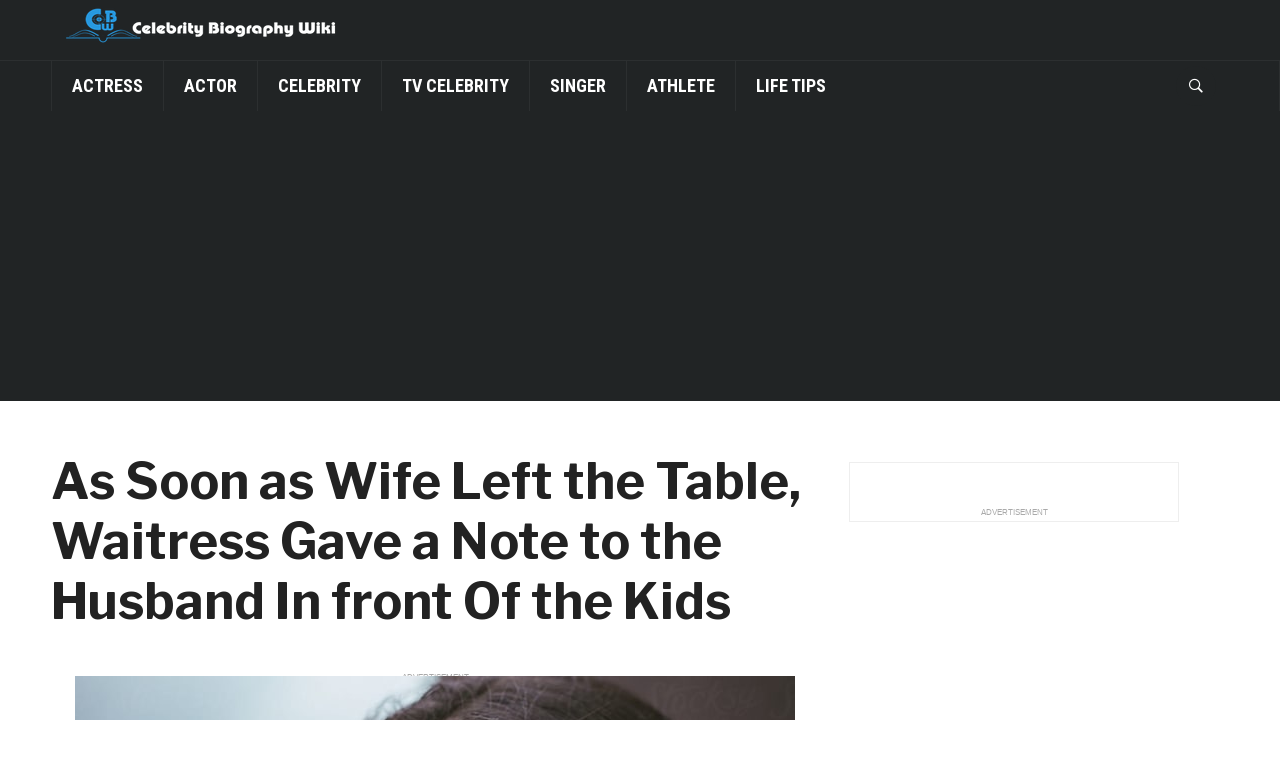

--- FILE ---
content_type: text/html; charset=UTF-8
request_url: https://celebritybiographywiki.com/as-soon-as-wife-left-the-table-waitress-gave-a-note-to-the-husband-in-front-of-the-kids/
body_size: 15355
content:
<!DOCTYPE html>
<html lang="en-US">
<head>
  <meta charset="UTF-8">
  <meta name="facebook-domain-verification" content="92elve07a3d323oa3lkjs0m677honw" />
    <meta name="viewport" content="width=device-width, initial-scale=1.0">
    <link rel="profile" href="http://gmpg.org/xfn/11">
    <link rel="pingback" href="https://celebritybiographywiki.com/xmlrpc.php">
    <script data-ad-client="ca-pub-9361894386963545" async src="https://pagead2.googlesyndication.com/pagead/js/adsbygoogle.js"></script>
    
    <title>As Soon as Wife Left the Table, Waitress Gave a Note to the Husband In front Of the Kids &#8211; Celebrity Biography Wiki</title>
<meta name='robots' content='max-image-preview:large' />
<link rel='dns-prefetch' href='//fonts.googleapis.com' />
<link rel='dns-prefetch' href='//s.w.org' />
<link rel="alternate" type="application/rss+xml" title="Celebrity Biography Wiki &raquo; Feed" href="https://celebritybiographywiki.com/feed/" />
<link rel="alternate" type="application/rss+xml" title="Celebrity Biography Wiki &raquo; Comments Feed" href="https://celebritybiographywiki.com/comments/feed/" />
<link rel="alternate" type="application/rss+xml" title="Celebrity Biography Wiki &raquo; As Soon as Wife Left the Table, Waitress Gave a Note to the Husband In front Of the Kids Comments Feed" href="https://celebritybiographywiki.com/as-soon-as-wife-left-the-table-waitress-gave-a-note-to-the-husband-in-front-of-the-kids/feed/" />
		<script type="text/javascript">
			window._wpemojiSettings = {"baseUrl":"https:\/\/s.w.org\/images\/core\/emoji\/13.1.0\/72x72\/","ext":".png","svgUrl":"https:\/\/s.w.org\/images\/core\/emoji\/13.1.0\/svg\/","svgExt":".svg","source":{"concatemoji":"https:\/\/celebritybiographywiki.com\/wp-includes\/js\/wp-emoji-release.min.js?ver=5.8.1"}};
			!function(e,a,t){var n,r,o,i=a.createElement("canvas"),p=i.getContext&&i.getContext("2d");function s(e,t){var a=String.fromCharCode;p.clearRect(0,0,i.width,i.height),p.fillText(a.apply(this,e),0,0);e=i.toDataURL();return p.clearRect(0,0,i.width,i.height),p.fillText(a.apply(this,t),0,0),e===i.toDataURL()}function c(e){var t=a.createElement("script");t.src=e,t.defer=t.type="text/javascript",a.getElementsByTagName("head")[0].appendChild(t)}for(o=Array("flag","emoji"),t.supports={everything:!0,everythingExceptFlag:!0},r=0;r<o.length;r++)t.supports[o[r]]=function(e){if(!p||!p.fillText)return!1;switch(p.textBaseline="top",p.font="600 32px Arial",e){case"flag":return s([127987,65039,8205,9895,65039],[127987,65039,8203,9895,65039])?!1:!s([55356,56826,55356,56819],[55356,56826,8203,55356,56819])&&!s([55356,57332,56128,56423,56128,56418,56128,56421,56128,56430,56128,56423,56128,56447],[55356,57332,8203,56128,56423,8203,56128,56418,8203,56128,56421,8203,56128,56430,8203,56128,56423,8203,56128,56447]);case"emoji":return!s([10084,65039,8205,55357,56613],[10084,65039,8203,55357,56613])}return!1}(o[r]),t.supports.everything=t.supports.everything&&t.supports[o[r]],"flag"!==o[r]&&(t.supports.everythingExceptFlag=t.supports.everythingExceptFlag&&t.supports[o[r]]);t.supports.everythingExceptFlag=t.supports.everythingExceptFlag&&!t.supports.flag,t.DOMReady=!1,t.readyCallback=function(){t.DOMReady=!0},t.supports.everything||(n=function(){t.readyCallback()},a.addEventListener?(a.addEventListener("DOMContentLoaded",n,!1),e.addEventListener("load",n,!1)):(e.attachEvent("onload",n),a.attachEvent("onreadystatechange",function(){"complete"===a.readyState&&t.readyCallback()})),(n=t.source||{}).concatemoji?c(n.concatemoji):n.wpemoji&&n.twemoji&&(c(n.twemoji),c(n.wpemoji)))}(window,document,window._wpemojiSettings);
		</script>
		<style type="text/css">
img.wp-smiley,
img.emoji {
	display: inline !important;
	border: none !important;
	box-shadow: none !important;
	height: 1em !important;
	width: 1em !important;
	margin: 0 .07em !important;
	vertical-align: -0.1em !important;
	background: none !important;
	padding: 0 !important;
}
</style>
	<link rel='stylesheet' id='wp-block-library-css'  href='https://celebritybiographywiki.com/wp-includes/css/dist/block-library/style.min.css?ver=5.8.1' type='text/css' media='all' />
<link rel='stylesheet' id='wpz-shortcodes-css'  href='https://celebritybiographywiki.com/wp-content/themes/domino/functions/wpzoom/assets/css/shortcodes.css?ver=5.8.1' type='text/css' media='all' />
<link rel='stylesheet' id='zoom-font-awesome-css'  href='https://celebritybiographywiki.com/wp-content/themes/domino/functions/wpzoom/assets/css/font-awesome.min.css?ver=5.8.1' type='text/css' media='all' />
<link rel='stylesheet' id='domino-style-css'  href='https://celebritybiographywiki.com/wp-content/themes/domino/style.css?ver=2.0.3' type='text/css' media='all' />
<link rel='stylesheet' id='media-queries-css'  href='https://celebritybiographywiki.com/wp-content/themes/domino/css/media-queries.css?ver=2.0.3' type='text/css' media='all' />
<link rel='stylesheet' id='domino-google-font-default-css'  href='//fonts.googleapis.com/css?family=Playfair+Display%3A400%2C700%7CRoboto+Condensed%3A400%2C700%7CLibre+Franklin%3A400%2C400i%2C600%2C600i%2C700%2C700i&#038;subset=latin%2Clatin-ext%2Cgreek%2Ccyrillic&#038;ver=5.8.1' type='text/css' media='all' />
<link rel='stylesheet' id='domino-style-color-default-css'  href='https://celebritybiographywiki.com/wp-content/themes/domino/styles/default.css?ver=2.0.3' type='text/css' media='all' />
<link rel='stylesheet' id='dashicons-css'  href='https://celebritybiographywiki.com/wp-includes/css/dashicons.min.css?ver=5.8.1' type='text/css' media='all' />
<link rel='stylesheet' id='wzslider-css'  href='https://celebritybiographywiki.com/wp-content/themes/domino/functions/wpzoom/assets/css/wzslider.css?ver=5.8.1' type='text/css' media='all' />
<link rel='stylesheet' id='wpzoom-custom-css'  href='https://celebritybiographywiki.com/wp-content/themes/domino/custom.css?ver=5.8.1' type='text/css' media='all' />
<script type='text/javascript' src='https://celebritybiographywiki.com/wp-includes/js/jquery/jquery.min.js?ver=3.6.0' id='jquery-core-js'></script>
<script type='text/javascript' src='https://celebritybiographywiki.com/wp-includes/js/jquery/jquery-migrate.min.js?ver=3.3.2' id='jquery-migrate-js'></script>
<script type='text/javascript' src='https://celebritybiographywiki.com/wp-content/themes/domino/js/init.js?ver=5.8.1' id='wpzoom-init-js'></script>
<script type='text/javascript' src='https://celebritybiographywiki.com/wp-content/themes/domino/js/screen.js?ver=1' id='my-script-js'></script>
<link rel="https://api.w.org/" href="https://celebritybiographywiki.com/wp-json/" /><link rel="alternate" type="application/json" href="https://celebritybiographywiki.com/wp-json/wp/v2/posts/17118" /><link rel="EditURI" type="application/rsd+xml" title="RSD" href="https://celebritybiographywiki.com/xmlrpc.php?rsd" />
<link rel="wlwmanifest" type="application/wlwmanifest+xml" href="https://celebritybiographywiki.com/wp-includes/wlwmanifest.xml" /> 
<meta name="generator" content="WordPress 5.8.1" />
<link rel="canonical" href="https://celebritybiographywiki.com/as-soon-as-wife-left-the-table-waitress-gave-a-note-to-the-husband-in-front-of-the-kids/" />
<link rel='shortlink' href='https://celebritybiographywiki.com/?p=17118' />
<link rel="alternate" type="application/json+oembed" href="https://celebritybiographywiki.com/wp-json/oembed/1.0/embed?url=https%3A%2F%2Fcelebritybiographywiki.com%2Fas-soon-as-wife-left-the-table-waitress-gave-a-note-to-the-husband-in-front-of-the-kids%2F" />
<link rel="alternate" type="text/xml+oembed" href="https://celebritybiographywiki.com/wp-json/oembed/1.0/embed?url=https%3A%2F%2Fcelebritybiographywiki.com%2Fas-soon-as-wife-left-the-table-waitress-gave-a-note-to-the-husband-in-front-of-the-kids%2F&#038;format=xml" />
<script async='async' src='https://www.googletagservices.com/tag/js/gpt.js'></script>

<script src='/pb/prebid.js'></script>

<!-- WPZOOM Theme / Framework -->
<meta name="generator" content="Domino Magazine | Shared By VestaThemes.com 2.0.3" />
<meta name="generator" content="WPZOOM Framework 1.6.7" />
<script type="text/javascript">document.write('<style type="text/css">.tabber{display:none;}</style>');</script>
<!-- Begin Theme Custom CSS -->
<style type="text/css" id="domino-custom-css">
.top-navbar{display:none;}
</style>
<!-- End Theme Custom CSS -->
<style type="text/css">.recentcomments a{display:inline !important;padding:0 !important;margin:0 !important;}</style><link rel="icon" href="https://cdn.celebritybiographywiki.com/wp-content/uploads/2018/12/18074908/celebrity-biography-wiki-logo.png" sizes="32x32" />
<link rel="icon" href="https://cdn.celebritybiographywiki.com/wp-content/uploads/2018/12/18074908/celebrity-biography-wiki-logo.png" sizes="192x192" />
<link rel="apple-touch-icon" href="https://cdn.celebritybiographywiki.com/wp-content/uploads/2018/12/18074908/celebrity-biography-wiki-logo.png" />
<meta name="msapplication-TileImage" content="https://cdn.celebritybiographywiki.com/wp-content/uploads/2018/12/18074908/celebrity-biography-wiki-logo.png" />

<!-- Google Tag Manager -->
<script>(function(w,d,s,l,i){w[l]=w[l]||[];w[l].push({'gtm.start':
new Date().getTime(),event:'gtm.js'});var f=d.getElementsByTagName(s)[0],
j=d.createElement(s),dl=l!='dataLayer'?'&l='+l:'';j.async=true;j.src=
'https://www.googletagmanager.com/gtm.js?id='+i+dl;f.parentNode.insertBefore(j,f);
})(window,document,'script','dataLayer','GTM-PRXV9C3');</script>
<!-- End Google Tag Manager -->

<!-- Taboola Pixel Code -->
<script type='text/javascript'>
  window._tfa = window._tfa || [];
  window._tfa.push({notify: 'event', name: 'page_view', id: 1205937});
  !function (t, f, a, x) {
         if (!document.getElementById(x)) {
            t.async = 1;t.src = a;t.id=x;f.parentNode.insertBefore(t, f);
         }
  }(document.createElement('script'),
  document.getElementsByTagName('script')[0],
  '//cdn.taboola.com/libtrc/unip/1205937/tfa.js',
  'tb_tfa_script');
</script>
<noscript>
  <img src='//trc.taboola.com/1205937/log/3/unip?en=page_view'
      width='0' height='0' style='display:none'/>
</noscript>
<!-- End of Taboola Pixel Code -->


    
<!-- Global site tag (gtag.js) - Google Ads: 589969483 --> <script async src="https://www.googletagmanager.com/gtag/js?id=AW-589969483"></script> <script> window.dataLayer = window.dataLayer || []; function gtag(){dataLayer.push(arguments);} gtag('js', new Date()); gtag('config', 'AW-589969483');
gtag('config', 'AW-589969483');

</script>     

</head>


<body class="post-template-default single single-post postid-17118 single-format-standard wp-custom-logo wpz_layout_full wpz_width_1400">

<div id="fb-root"></div>
<script async defer crossorigin="anonymous" src="https://connect.facebook.net/en_US/sdk.js#xfbml=1&version=v3.2"></script>


<div class="page-wrap">

    <div class="domino_boxed_layout">

        <header id="header">

            <nav class="navbar" role="navigation">

                <nav class="top-navbar" role="navigation">

                    <div class="inner-wrap">

                        <div class="header_social">
                            <div id="search-2" class="widget widget_search"><form method="get" id="searchform" action="https://celebritybiographywiki.com/">
	<input type="search" class="sb-search-input" placeholder="Search..."  name="s" id="s" autocomplete="off" />
    <input type="submit" id="searchsubmit" class="sb-search-submit" value="Search" />
    <span class="sb-icon-search"></span>
</form></div>
                        </div>


                        <div class="navbar-header">
                            
                        </div>


                        <div id="navbar-top">

                            
                        </div><!-- #navbar-top -->

                    </div><!-- ./inner-wrap -->

                </nav><!-- .navbar -->

                <div class="clear"></div>

            </nav><!-- .navbar -->



            <div class="inner-wrap">

                <div class="navbar-brand-wpz">

                    <a href="https://celebritybiographywiki.com/" class="custom-logo-link" rel="home" itemprop="url"><img src="https://cdn.celebritybiographywiki.com/wp-content/uploads/2020/04/18213445/WechatIMG16500-2.png" alt="Celebrity Biography Wiki" width="300" height="50"></a>
                    <p class="tagline"></p>

                </div><!-- .navbar-brand -->


                

            </div><!-- /.inner-wrap -->


            <div class="clear"></div>

	    
            <nav class="navbar" role="navigation">

                <nav class="main-navbar" role="navigation">

                    <div class="inner-wrap clearfix">

                        <div id="sb-search" class="sb-search">
                            <form method="get" id="searchform" action="https://celebritybiographywiki.com/">
	<input type="search" class="sb-search-input" placeholder="Search..."  name="s" id="s" autocomplete="off" />
    <input type="submit" id="searchsubmit" class="sb-search-submit" value="Search" />
    <span class="sb-icon-search"></span>
</form>                        </div>


                        <div class="navbar-header">
                            
                               <a class="navbar-toggle" href="#menu-main-slide">
                                   <span class="icon-bar"></span>
                                   <span class="icon-bar"></span>
                                   <span class="icon-bar"></span>
                               </a>


                               <div id="menu-main-slide" class="menu-header-menu-container"><ul id="menu-header-menu" class="menu"><li id="menu-item-13455" class="menu-item menu-item-type-taxonomy menu-item-object-category menu-item-13455"><a href="https://celebritybiographywiki.com/category/actress/">Actress</a></li>
<li id="menu-item-13456" class="menu-item menu-item-type-taxonomy menu-item-object-category menu-item-13456"><a href="https://celebritybiographywiki.com/category/actor/">Actor</a></li>
<li id="menu-item-13457" class="menu-item menu-item-type-taxonomy menu-item-object-category menu-item-13457"><a href="https://celebritybiographywiki.com/category/celebrity/">Celebrity</a></li>
<li id="menu-item-13458" class="menu-item menu-item-type-taxonomy menu-item-object-category menu-item-13458"><a href="https://celebritybiographywiki.com/category/tv-celebrity/">TV Celebrity</a></li>
<li id="menu-item-13459" class="menu-item menu-item-type-taxonomy menu-item-object-category menu-item-13459"><a href="https://celebritybiographywiki.com/category/singer/">Singer</a></li>
<li id="menu-item-13460" class="menu-item menu-item-type-taxonomy menu-item-object-category menu-item-13460"><a href="https://celebritybiographywiki.com/category/sport-celebrity/">Athlete</a></li>
<li id="menu-item-15292" class="menu-item menu-item-type-taxonomy menu-item-object-category menu-item-15292"><a href="https://celebritybiographywiki.com/category/life-tips/">Life Tips</a></li>
</ul></div>
                        </div>


                        <div id="navbar-main">

                            <div class="menu-header-menu-container"><ul id="menu-header-menu-1" class="nav navbar-nav dropdown sf-menu"><li class="menu-item menu-item-type-taxonomy menu-item-object-category menu-item-13455"><a href="https://celebritybiographywiki.com/category/actress/">Actress</a></li>
<li class="menu-item menu-item-type-taxonomy menu-item-object-category menu-item-13456"><a href="https://celebritybiographywiki.com/category/actor/">Actor</a></li>
<li class="menu-item menu-item-type-taxonomy menu-item-object-category menu-item-13457"><a href="https://celebritybiographywiki.com/category/celebrity/">Celebrity</a></li>
<li class="menu-item menu-item-type-taxonomy menu-item-object-category menu-item-13458"><a href="https://celebritybiographywiki.com/category/tv-celebrity/">TV Celebrity</a></li>
<li class="menu-item menu-item-type-taxonomy menu-item-object-category menu-item-13459"><a href="https://celebritybiographywiki.com/category/singer/">Singer</a></li>
<li class="menu-item menu-item-type-taxonomy menu-item-object-category menu-item-13460"><a href="https://celebritybiographywiki.com/category/sport-celebrity/">Athlete</a></li>
<li class="menu-item menu-item-type-taxonomy menu-item-object-category menu-item-15292"><a href="https://celebritybiographywiki.com/category/life-tips/">Life Tips</a></li>
</ul></div>

                        </div><!-- #navbar-main -->

                    </div><!-- /.inner-wrap -->

                    <div class="clear"></div>

                </nav><!-- .main-navbar -->

            </nav><!-- .navbar -->

        </header>

        
            

        

    <main id="main" class="site-main" role="main">


   <!-- kai -->
    <style>
      #main {
      	    max-width: 1450px;
	    margin-left:auto;
	    margin-right:auto;
      }
      
      #quaternary {
        display: none;
    	height: 100%;
    	width: 180px;
    	padding: 8px 0 8px 8px;
    	float: right;
	overflow: hidden;
      }

  @media screen and (min-width: 1400px){
        #quaternary {
		display: block;
		height: 100%;
    		width: 180px;
    		padding: 20px 0 8px 8px;
    		position: relative;
#    		right: 0;
#		left:calc(69% + (350px + 8px));

	}
      }


     .attribution {
      	text-align: center;
    	font-size: 8px;
    	font-family: Verdana,Helvetica,Arial,sans-serif;
    	color: #aaa;
    	text-transform: uppercase;
	margin-bottom: -8px;
      }
      
      @media screen and (min-width: 768px)
        .attribution {
    		     margin-bottom: -8px;
	}
     }

    </style>

    <div id="quaternary">
    	 <div id="extra_ads"></div>
    </div>
   <!-- end of kai -->

        <div class="inner-wrap">

            
                <div class="content-area">

                    <div id="ads_above_header"></div>
<article id="post-17118" class="post-17118 post type-post status-publish format-standard category-hot">

    <header class="entry-header">

        
        
        <h1 class="entry-title">As Soon as Wife Left the Table, Waitress Gave a Note to the Husband In front Of the Kids</h1>
        <div class="entry-meta" style="display:none">
            <span class="entry-author vcard author">Written by  <a class="url fn n" href="https://celebritybiographywiki.com/author/kailu/">Jessica Mayer</a></span>
            
                <span class="entry-date">on <time class="entry-date updated published" datetime="2020-04-04T16:42:34+00:00">April 4, 2020</time> </span>

            

            

        </div>



    </header><!-- .entry-header -->


    <div style="height:10px;" class="clear"></div>

    <div class="post-area">

        

        <div class="post-inner">
            <div class="entry-content">

                <div id="screen-0" class="page_screen" ><img loading="lazy" class="alignnone size-full wp-image-17160" src="https://cdn.celebritybiographywiki.com/wp-content/uploads/2020/04/05063822/26-min-1.jpg" alt="" width="720" height="485" srcset="https://cdn.celebritybiographywiki.com/wp-content/uploads/2020/04/05063822/26-min-1.jpg 720w, https://cdn.celebritybiographywiki.com/wp-content/uploads/2020/04/05063822/26-min-1-445x300.jpg 445w, https://cdn.celebritybiographywiki.com/wp-content/uploads/2020/04/05063822/26-min-1-82x55.jpg 82w" sizes="(max-width: 720px) 100vw, 720px" /></p>
<p>Raising three kids is such a challenge for some parents, just like in the case of Jackie and her husband. After the couple welcomed their third child, they were both proud. However, their relationship got stained with all the stress and pressure. Just as they are looking for a nice place where they can have a relaxing evening out with their kids, another challenge surfaced. When Jackie left the table to go to the restroom, the waitress slipped a note to her husband in front of their kids. Jackie then caught it and weep, but the reason behind this made her trending.</p>
<div class="page-finished" style="justify-content: space-evenly;display: flex;text-align: center;" ></div>
</div>
<div id="screen-1" class="page_screen"  style="display:none">
<p><strong><b>1.Sneak Attack</b></strong></p>
<p><img loading="lazy" class="alignnone size-full wp-image-17119" src="https://cdn.celebritybiographywiki.com/wp-content/uploads/2020/04/04162046/1-min.jpg" alt="" width="720" height="485" srcset="https://cdn.celebritybiographywiki.com/wp-content/uploads/2020/04/04162046/1-min.jpg 720w, https://cdn.celebritybiographywiki.com/wp-content/uploads/2020/04/04162046/1-min-445x300.jpg 445w, https://cdn.celebritybiographywiki.com/wp-content/uploads/2020/04/04162046/1-min-82x55.jpg 82w" sizes="(max-width: 720px) 100vw, 720px" /></p>
<p>When she went out of the bathroom to return to their table, Jackie was furious after seeing the note. Their supposed to be relaxing dinner and quality time with their whole family turned out to be tear-filled night. Of course, Jackie would feel betrayed upon seeing what the waitress did, as she gave so much effort in raising their family. Thus, what she saw made her feel rather ill.</p>
<div class="page-finished" style="justify-content: space-evenly;display: flex;text-align: center;" ></div>
</div>
<div id="screen-2" class="page_screen"  style="display:none">
<p><strong><b>2. Tear-jerking Moment</b></strong></p>
<p><img loading="lazy" class="alignnone size-full wp-image-17120" src="https://cdn.celebritybiographywiki.com/wp-content/uploads/2020/04/04162102/2-min.jpg" alt="" width="720" height="485" srcset="https://cdn.celebritybiographywiki.com/wp-content/uploads/2020/04/04162102/2-min.jpg 720w, https://cdn.celebritybiographywiki.com/wp-content/uploads/2020/04/04162102/2-min-445x300.jpg 445w, https://cdn.celebritybiographywiki.com/wp-content/uploads/2020/04/04162102/2-min-82x55.jpg 82w" sizes="(max-width: 720px) 100vw, 720px" /></p>
<p>Caught off guard, and holding on her emotions, Jackie tried not to cause a scene. But in her defense, she did do or say something as Jackie could not just sit there and pretend that nothing had happened. To keep it down, she leaned over her husband and forced him to give her the note that the waitress gave him. As she read it, Jackie could not help but cry.</p>
<div class="page-finished" style="justify-content: space-evenly;display: flex;text-align: center;" ></div>
</div>
<div id="screen-3" class="page_screen"  style="display:none">
<p><strong><b>3. Challenge After Challenge</b></strong></p>
<p><img loading="lazy" class="alignnone size-full wp-image-17121" src="https://cdn.celebritybiographywiki.com/wp-content/uploads/2020/04/04162204/3-min.jpg" alt="" width="720" height="485" srcset="https://cdn.celebritybiographywiki.com/wp-content/uploads/2020/04/04162204/3-min.jpg 720w, https://cdn.celebritybiographywiki.com/wp-content/uploads/2020/04/04162204/3-min-445x300.jpg 445w, https://cdn.celebritybiographywiki.com/wp-content/uploads/2020/04/04162204/3-min-82x55.jpg 82w" sizes="(max-width: 720px) 100vw, 720px" /></p>
<p>Being a mother is no doubt difficult, and raising three kids will surely be a handful. But the journey of Jackie Johnston-Smith as a mother is nothing compared to the life-changing moment that she has at the little pizza shop in Des Moines, Iowa. Given that she can tackle the hardships of being a mother, nothing had prepared her at the pizza shop incident. Clearly, Jackie was caught off guard.</p>
<div class="page-finished" style="justify-content: space-evenly;display: flex;text-align: center;" ></div>
</div>
<div id="screen-4" class="page_screen"  style="display:none">
<p><strong><b>4. Drama</b></strong></p>
<p><img loading="lazy" class="alignnone size-full wp-image-17122" src="https://cdn.celebritybiographywiki.com/wp-content/uploads/2020/04/04162216/4-min.jpg" alt="" width="720" height="485" srcset="https://cdn.celebritybiographywiki.com/wp-content/uploads/2020/04/04162216/4-min.jpg 720w, https://cdn.celebritybiographywiki.com/wp-content/uploads/2020/04/04162216/4-min-445x300.jpg 445w, https://cdn.celebritybiographywiki.com/wp-content/uploads/2020/04/04162216/4-min-82x55.jpg 82w" sizes="(max-width: 720px) 100vw, 720px" /></p>
<p>Who would have the guts to slip a note to someone else’s husband just as soon as the wife left the table? Yes! That’s what the waitress did. Their waitress has the courage to this. But as soon as she read the letter, she could not believe it either.</p>
<div class="page-finished" style="justify-content: space-evenly;display: flex;text-align: center;" ></div>
</div>
<div id="screen-5" class="page_screen"  style="display:none">
<p><strong><b>5. You Don’t Want To Mess With Jackie</b></strong></p>
<p><img loading="lazy" class="alignnone size-full wp-image-17123" src="https://cdn.celebritybiographywiki.com/wp-content/uploads/2020/04/04162245/5-min.jpg" alt="" width="720" height="485" srcset="https://cdn.celebritybiographywiki.com/wp-content/uploads/2020/04/04162245/5-min.jpg 720w, https://cdn.celebritybiographywiki.com/wp-content/uploads/2020/04/04162245/5-min-445x300.jpg 445w, https://cdn.celebritybiographywiki.com/wp-content/uploads/2020/04/04162245/5-min-82x55.jpg 82w" sizes="(max-width: 720px) 100vw, 720px" /></p>
<p>Jackie has served some time in the United States Army, and it is easy to assume that she has a tough personality. But she has dedicated herself to raising her children, and the makes them lucky to have a mom that no one would want to mess with. As a mom, Jackie would want all the best for her children, and she will not allow anyone or anything to harm them.</p>
<div class="page-finished" style="justify-content: space-evenly;display: flex;text-align: center;" ></div>
</div>
<div id="screen-6" class="page_screen"  style="display:none">
<p><strong><b>6. War Hero</b></strong></p>
<p><img loading="lazy" class="alignnone size-full wp-image-17124" src="https://cdn.celebritybiographywiki.com/wp-content/uploads/2020/04/04162259/6-min.jpg" alt="" width="720" height="485" srcset="https://cdn.celebritybiographywiki.com/wp-content/uploads/2020/04/04162259/6-min.jpg 720w, https://cdn.celebritybiographywiki.com/wp-content/uploads/2020/04/04162259/6-min-445x300.jpg 445w, https://cdn.celebritybiographywiki.com/wp-content/uploads/2020/04/04162259/6-min-82x55.jpg 82w" sizes="(max-width: 720px) 100vw, 720px" /></p>
<p>Knowing that Jackie is a war hero, it could be expected that she would fight for what happened. However, even her husband was shocked by her response. Her though persona was disregarded as she broke down in tears. Crying does not mean she is no longer tough, but it is the least reaction her husband thought of.</p>
<div class="page-finished" style="justify-content: space-evenly;display: flex;text-align: center;" ></div>
</div>
<div id="screen-7" class="page_screen"  style="display:none">
<p><strong><b>7. Giving Herself Extra</b></strong></p>
<p><img loading="lazy" class="alignnone size-full wp-image-17125" src="https://cdn.celebritybiographywiki.com/wp-content/uploads/2020/04/04162311/7-min.jpg" alt="" width="720" height="485" srcset="https://cdn.celebritybiographywiki.com/wp-content/uploads/2020/04/04162311/7-min.jpg 720w, https://cdn.celebritybiographywiki.com/wp-content/uploads/2020/04/04162311/7-min-445x300.jpg 445w, https://cdn.celebritybiographywiki.com/wp-content/uploads/2020/04/04162311/7-min-82x55.jpg 82w" sizes="(max-width: 720px) 100vw, 720px" /></p>
<p>Raising a family, Jackie, like any other mom, would constantly feel exhausted, especially she is hands-on in taking care of the kids. However, she would always make sure that she looks nice. Despite feeling tired, Jackie would always put an extra effort into herself. As for her husband also is a very good-looking man. It is quite normal that other girls will be attracted to her husband as he has good looks.</p>
<div class="page-finished" style="justify-content: space-evenly;display: flex;text-align: center;" ></div>
</div>
<div id="screen-8" class="page_screen"  style="display:none">
<p><strong><b>8. Head Turner</b></strong></p>
<p><img loading="lazy" class="alignnone size-full wp-image-17126" src="https://cdn.celebritybiographywiki.com/wp-content/uploads/2020/04/04162326/8-min.jpg" alt="" width="720" height="485" srcset="https://cdn.celebritybiographywiki.com/wp-content/uploads/2020/04/04162326/8-min.jpg 720w, https://cdn.celebritybiographywiki.com/wp-content/uploads/2020/04/04162326/8-min-445x300.jpg 445w, https://cdn.celebritybiographywiki.com/wp-content/uploads/2020/04/04162326/8-min-82x55.jpg 82w" sizes="(max-width: 720px) 100vw, 720px" /></p>
<p>Inline, Jackie is fully aware of how other women would look at her husband because, in the first place, she also finds him attractive. Jackie would usually dismiss the thought of another woman staring at her husband. However, it would sometimes be difficult for her, just like the incident with the waitress. She would think that other people would say that the tired mom does not look good with the attractive man.</p>
<div class="page-finished" style="justify-content: space-evenly;display: flex;text-align: center;" ></div>
</div>
<div id="screen-9" class="page_screen"  style="display:none">
<p><strong><b>9. Facing Realities</b></strong></p>
<p><img loading="lazy" class="alignnone size-full wp-image-17127" src="https://cdn.celebritybiographywiki.com/wp-content/uploads/2020/04/04162355/9-min.jpg" alt="" width="720" height="485" srcset="https://cdn.celebritybiographywiki.com/wp-content/uploads/2020/04/04162355/9-min.jpg 720w, https://cdn.celebritybiographywiki.com/wp-content/uploads/2020/04/04162355/9-min-445x300.jpg 445w, https://cdn.celebritybiographywiki.com/wp-content/uploads/2020/04/04162355/9-min-82x55.jpg 82w" sizes="(max-width: 720px) 100vw, 720px" /></p>
<p>As years passed by, it could not be avoided that their relationship as husband and wife changes. After giving birth to three children, Jackie felt that she did not appear the same as she once had. Considering her physical and mental stress in raising her family, she felt that her looks drifted apart.</p>
<div class="page-finished" style="justify-content: space-evenly;display: flex;text-align: center;" ></div>
</div>
<div id="screen-10" class="page_screen"  style="display:none">
<p><strong><b>10. Jackie’s Insecurities</b></strong></p>
<p><img loading="lazy" class="alignnone size-full wp-image-17128" src="https://cdn.celebritybiographywiki.com/wp-content/uploads/2020/04/04162413/10-min.jpg" alt="" width="720" height="485" srcset="https://cdn.celebritybiographywiki.com/wp-content/uploads/2020/04/04162413/10-min.jpg 720w, https://cdn.celebritybiographywiki.com/wp-content/uploads/2020/04/04162413/10-min-445x300.jpg 445w, https://cdn.celebritybiographywiki.com/wp-content/uploads/2020/04/04162413/10-min-82x55.jpg 82w" sizes="(max-width: 720px) 100vw, 720px" /></p>
<p>Jackie could not avoid feeling insecure and uncertain about her marriage. By all means, she would want to address this with her husband. But a strong woman that she is, Jackie successfully ignored the troubling thought for some time now. However, her insecurities drove back in, in that particular night.</p>
<div class="page-finished" style="justify-content: space-evenly;display: flex;text-align: center;" ></div>
</div>
<div id="screen-11" class="page_screen"  style="display:none">
<p><strong><b>11. Family Date Night</b></strong></p>
<p><img loading="lazy" class="alignnone size-full wp-image-17129" src="https://cdn.celebritybiographywiki.com/wp-content/uploads/2020/04/04162443/11-min.jpg" alt="" width="720" height="485" srcset="https://cdn.celebritybiographywiki.com/wp-content/uploads/2020/04/04162443/11-min.jpg 720w, https://cdn.celebritybiographywiki.com/wp-content/uploads/2020/04/04162443/11-min-445x300.jpg 445w, https://cdn.celebritybiographywiki.com/wp-content/uploads/2020/04/04162443/11-min-82x55.jpg 82w" sizes="(max-width: 720px) 100vw, 720px" /></p>
<p>It is no longer easy for Jackie and her husband Tom, to plan a date night. Especially they just had another baby. So, the couple decided that their date night could just wait, and instead, they will take the whole family for a pizza night. Not only would it be convenient, as Jackie will no longer prepare dinner for the family. It is also their way to have quality time as a family and outside of their home.</p>
<div class="page-finished" style="justify-content: space-evenly;display: flex;text-align: center;" ></div>
</div>
<div id="screen-12" class="page_screen"  style="display:none">
<p><strong><b>12. Handling A Newborn In A Public Place</b></strong></p>
<p><img loading="lazy" class="alignnone size-full wp-image-17130" src="https://cdn.celebritybiographywiki.com/wp-content/uploads/2020/04/04162515/12-min.jpg" alt="" width="720" height="485" srcset="https://cdn.celebritybiographywiki.com/wp-content/uploads/2020/04/04162515/12-min.jpg 720w, https://cdn.celebritybiographywiki.com/wp-content/uploads/2020/04/04162515/12-min-445x300.jpg 445w, https://cdn.celebritybiographywiki.com/wp-content/uploads/2020/04/04162515/12-min-82x55.jpg 82w" sizes="(max-width: 720px) 100vw, 720px" /></p>
<p>Given say, babies are not comfortable in public places. Inline, as soon as the family arrives at the pizza parlor, their newborn baby started to get fuzzy. Immediately, Jackie could feel people were staring at her as soon as he started to feed her third child. However, all the stares of other people are nothing compared to how the waitress stared at her husband.</p>
<div class="page-finished" style="justify-content: space-evenly;display: flex;text-align: center;" ></div>
</div>
<div id="screen-13" class="page_screen"  style="display:none">
<p><strong><b>13. Jackie Knows Her Way</b></strong></p>
<p><img loading="lazy" class="alignnone size-full wp-image-17131" src="https://cdn.celebritybiographywiki.com/wp-content/uploads/2020/04/04162551/13-min.jpg" alt="" width="720" height="485" srcset="https://cdn.celebritybiographywiki.com/wp-content/uploads/2020/04/04162551/13-min.jpg 720w, https://cdn.celebritybiographywiki.com/wp-content/uploads/2020/04/04162551/13-min-445x300.jpg 445w, https://cdn.celebritybiographywiki.com/wp-content/uploads/2020/04/04162551/13-min-82x55.jpg 82w" sizes="(max-width: 720px) 100vw, 720px" /></p>
<p>Becoming a mother, it would somehow easy for you to judge new moms, especially the ones that are at the early stage of entering a new life. But other moms can sometimes have the instinct of teaching new moms, and they are willing to help. As for Jackie’s case, she has already breastfed two kids, and it is a common thing for her to do. But for other people, it seems like it is not ok with them. Thus, Jackie lifted her top to feed her newborn at the restaurant, and so her controversy begins.</p>
<div class="page-finished" style="justify-content: space-evenly;display: flex;text-align: center;" ></div>
</div>
<div id="screen-14" class="page_screen"  style="display:none">
<p><strong><b>14. Proud Mom</b></strong></p>
<p><img loading="lazy" class="alignnone size-full wp-image-17132" src="https://cdn.celebritybiographywiki.com/wp-content/uploads/2020/04/04162612/14-min.jpg" alt="" width="720" height="485" srcset="https://cdn.celebritybiographywiki.com/wp-content/uploads/2020/04/04162612/14-min.jpg 720w, https://cdn.celebritybiographywiki.com/wp-content/uploads/2020/04/04162612/14-min-445x300.jpg 445w, https://cdn.celebritybiographywiki.com/wp-content/uploads/2020/04/04162612/14-min-82x55.jpg 82w" sizes="(max-width: 720px) 100vw, 720px" /></p>
<p>Jackie did not stop breastfeeding her child even if she experiences social discomfort and multiple stares. However, it was the staring of the waitress that made her feel more uncomfortable. It made her feel really awkward, to the point that she has to do something about it. Thankfully, Jackie is one tough mom!</p>
<div class="page-finished" style="justify-content: space-evenly;display: flex;text-align: center;" ></div>
</div>
<div id="screen-15" class="page_screen"  style="display:none">
<p><strong><b>15. All Stares</b></strong></p>
<p><img loading="lazy" class="alignnone size-full wp-image-17133" src="https://cdn.celebritybiographywiki.com/wp-content/uploads/2020/04/04162643/15-min.jpg" alt="" width="720" height="485" srcset="https://cdn.celebritybiographywiki.com/wp-content/uploads/2020/04/04162643/15-min.jpg 720w, https://cdn.celebritybiographywiki.com/wp-content/uploads/2020/04/04162643/15-min-445x300.jpg 445w, https://cdn.celebritybiographywiki.com/wp-content/uploads/2020/04/04162643/15-min-82x55.jpg 82w" sizes="(max-width: 720px) 100vw, 720px" /></p>
<p>Jackie has already overcome the stage where people would stare at her while feeding her baby. Most of the time, she would just ignore all of it, especially the mumbling and staring of the public. It goes to show, Jackie would do everything for her children and her principles in taking care of them.</p>
<div class="page-finished" style="justify-content: space-evenly;display: flex;text-align: center;" ></div>
</div>
<div id="screen-16" class="page_screen"  style="display:none">
<p><strong><b>16. An Edgy Feeling</b></strong></p>
<p><img loading="lazy" class="alignnone size-full wp-image-17134" src="https://cdn.celebritybiographywiki.com/wp-content/uploads/2020/04/04162659/16-min.jpg" alt="" width="720" height="485" srcset="https://cdn.celebritybiographywiki.com/wp-content/uploads/2020/04/04162659/16-min.jpg 720w, https://cdn.celebritybiographywiki.com/wp-content/uploads/2020/04/04162659/16-min-445x300.jpg 445w, https://cdn.celebritybiographywiki.com/wp-content/uploads/2020/04/04162659/16-min-82x55.jpg 82w" sizes="(max-width: 720px) 100vw, 720px" /></p>
<p>When the waitress keeps staring at Jackie, she became more and more uneasy. She was wondering if the waitress had never seen anyone breastfeeding before. Judging by the look of the waitress’s face, Jackie was pretty sure that she was about to do something. But she was also unclear if what it would be.</p>
<div class="page-finished" style="justify-content: space-evenly;display: flex;text-align: center;" ></div>
</div>
<div id="screen-17" class="page_screen"  style="display:none">
<p><strong><b>17. The Note Happened</b></strong></p>
<p><img loading="lazy" class="alignnone size-full wp-image-17135" src="https://cdn.celebritybiographywiki.com/wp-content/uploads/2020/04/04162729/17-min.jpg" alt="" width="720" height="485" srcset="https://cdn.celebritybiographywiki.com/wp-content/uploads/2020/04/04162729/17-min.jpg 720w, https://cdn.celebritybiographywiki.com/wp-content/uploads/2020/04/04162729/17-min-445x300.jpg 445w, https://cdn.celebritybiographywiki.com/wp-content/uploads/2020/04/04162729/17-min-82x55.jpg 82w" sizes="(max-width: 720px) 100vw, 720px" /></p>
<p>Jackie got up to go to the bathroom, as soon as she walked away, her husband Tom asked for the bill from their waitress. She then came rushing over their table and slipped the note to Tom. The waitress probably just waited for the perfect timing, where Jackie would leave the table.</p>
<div class="page-finished" style="justify-content: space-evenly;display: flex;text-align: center;" ></div>
</div>
<div id="screen-18" class="page_screen"  style="display:none">
<p><strong><b>18. Weird Feeling</b></strong></p>
<p><img loading="lazy" class="alignnone size-full wp-image-17136" src="https://cdn.celebritybiographywiki.com/wp-content/uploads/2020/04/04162841/18-min.jpg" alt="" width="720" height="485" srcset="https://cdn.celebritybiographywiki.com/wp-content/uploads/2020/04/04162841/18-min.jpg 720w, https://cdn.celebritybiographywiki.com/wp-content/uploads/2020/04/04162841/18-min-445x300.jpg 445w, https://cdn.celebritybiographywiki.com/wp-content/uploads/2020/04/04162841/18-min-82x55.jpg 82w" sizes="(max-width: 720px) 100vw, 720px" /></p>
<p>As Jackie is afar, she looked at her husband while reading the note. The expression on her husband’s face while he was reading projected such complex emotion. Jackie then felt a strange emotion overcoming her. It is a feeling that she never felt before.</p>
<div class="page-finished" style="justify-content: space-evenly;display: flex;text-align: center;" ></div>
</div>
<div id="screen-19" class="page_screen"  style="display:none">
<p><strong><b>19. Tom’s Reaction</b></strong></p>
<p><img loading="lazy" class="alignnone size-full wp-image-17137" src="https://cdn.celebritybiographywiki.com/wp-content/uploads/2020/04/04162906/19-min.jpg" alt="" width="720" height="485" srcset="https://cdn.celebritybiographywiki.com/wp-content/uploads/2020/04/04162906/19-min.jpg 720w, https://cdn.celebritybiographywiki.com/wp-content/uploads/2020/04/04162906/19-min-445x300.jpg 445w, https://cdn.celebritybiographywiki.com/wp-content/uploads/2020/04/04162906/19-min-82x55.jpg 82w" sizes="(max-width: 720px) 100vw, 720px" /></p>
<p>What made it worst, instead of crumpling up the note and throwing it away, he took out his phone. Jackie could not believe what she saw, as she hoped that Tom would just ignore the phone. Then thought clouded Jackie. She found the situation utterly unbelievable. Jackie thought, “did he just gave her his number?”</p>
<div class="page-finished" style="justify-content: space-evenly;display: flex;text-align: center;" ></div>
</div>
<div id="screen-20" class="page_screen"  style="display:none">
<p><strong><b>20. Was Tom Going To Have A Change Of Heart?</b></strong></p>
<p><img loading="lazy" class="alignnone size-full wp-image-17138" src="https://cdn.celebritybiographywiki.com/wp-content/uploads/2020/04/04162926/20-min.jpg" alt="" width="720" height="485" srcset="https://cdn.celebritybiographywiki.com/wp-content/uploads/2020/04/04162926/20-min.jpg 720w, https://cdn.celebritybiographywiki.com/wp-content/uploads/2020/04/04162926/20-min-445x300.jpg 445w, https://cdn.celebritybiographywiki.com/wp-content/uploads/2020/04/04162926/20-min-82x55.jpg 82w" sizes="(max-width: 720px) 100vw, 720px" /></p>
<p>As established above, Jackie has a feeling that Tom was falling out of love with her. Reasons started to swirl in her thoughts. She asked herself, is he tired of the kids and me? As she continues to ponder, a pit in her stomach grew as the event continues to unfold. In front of her eyes, all of these are happening. But the biggest question is how she could stop it?</p>
<div class="page-finished" style="justify-content: space-evenly;display: flex;text-align: center;" ></div>
</div>
<div id="screen-21" class="page_screen"  style="display:none">
<p><strong><b>21. Jealousy Can&#8217;t Be Contained</b></strong></p>
<p><img loading="lazy" class="alignnone size-full wp-image-17139" src="https://cdn.celebritybiographywiki.com/wp-content/uploads/2020/04/04162949/21-min.jpg" alt="" width="720" height="485" srcset="https://cdn.celebritybiographywiki.com/wp-content/uploads/2020/04/04162949/21-min.jpg 720w, https://cdn.celebritybiographywiki.com/wp-content/uploads/2020/04/04162949/21-min-445x300.jpg 445w, https://cdn.celebritybiographywiki.com/wp-content/uploads/2020/04/04162949/21-min-82x55.jpg 82w" sizes="(max-width: 720px) 100vw, 720px" /></p>
<p>As Jackie witnessed the waitress is sent the note to her husband, she felt destructive anger over her. Her mind is filled with outrageous thoughts. The burning question that swallowed her thoughts is what was written in the letter. It is quite the norm for a wife to jump into conclusion given that she has an attractive husband. Filled with doubts in her head, Jackie easily felt something is not right.</p>
<div class="page-finished" style="justify-content: space-evenly;display: flex;text-align: center;" ></div>
</div>
<div id="screen-22" class="page_screen"  style="display:none">
<p><strong><b>22. Seeking Answers</b></strong></p>
<p><img loading="lazy" class="alignnone size-full wp-image-17140" src="https://cdn.celebritybiographywiki.com/wp-content/uploads/2020/04/04163043/22-min.jpg" alt="" width="720" height="485" srcset="https://cdn.celebritybiographywiki.com/wp-content/uploads/2020/04/04163043/22-min.jpg 720w, https://cdn.celebritybiographywiki.com/wp-content/uploads/2020/04/04163043/22-min-445x300.jpg 445w, https://cdn.celebritybiographywiki.com/wp-content/uploads/2020/04/04163043/22-min-82x55.jpg 82w" sizes="(max-width: 720px) 100vw, 720px" /></p>
<p>The worst moment for Jackie is when Tom had taken out his phone right after he read the note. From the view of Jackie, it seems like her husband is saving the phone number of the waitress. Jackie then walked back to the table while composing herself as the kids were there. She then demanded Tom to see the note. As soon as she took hold of it, she started crying.</p>
<div class="page-finished" style="justify-content: space-evenly;display: flex;text-align: center;" ></div>
</div>
<div id="screen-23" class="page_screen"  style="display:none">
<p><strong><b>23. Gut Feel</b></strong></p>
<p><img loading="lazy" class="alignnone size-full wp-image-17141" src="https://cdn.celebritybiographywiki.com/wp-content/uploads/2020/04/04163117/23-min.jpg" alt="" width="720" height="485" srcset="https://cdn.celebritybiographywiki.com/wp-content/uploads/2020/04/04163117/23-min.jpg 720w, https://cdn.celebritybiographywiki.com/wp-content/uploads/2020/04/04163117/23-min-445x300.jpg 445w, https://cdn.celebritybiographywiki.com/wp-content/uploads/2020/04/04163117/23-min-82x55.jpg 82w" sizes="(max-width: 720px) 100vw, 720px" /></p>
<p>The waitress was offering Tom a discount on their not so small bill. You might think about how the waitress could tempt a married man. In front of the kids, and immediately after the wife stood up, how could she do that?</p>
<div class="page-finished" style="justify-content: space-evenly;display: flex;text-align: center;" ></div>
</div>
<div id="screen-24" class="page_screen"  style="display:none">
<p><strong><b>24. Controversial Mom</b></strong></p>
<p><img loading="lazy" class="alignnone size-full wp-image-17142" src="https://cdn.celebritybiographywiki.com/wp-content/uploads/2020/04/04163147/24-min.jpg" alt="" width="720" height="485" srcset="https://cdn.celebritybiographywiki.com/wp-content/uploads/2020/04/04163147/24-min.jpg 720w, https://cdn.celebritybiographywiki.com/wp-content/uploads/2020/04/04163147/24-min-445x300.jpg 445w, https://cdn.celebritybiographywiki.com/wp-content/uploads/2020/04/04163147/24-min-82x55.jpg 82w" sizes="(max-width: 720px) 100vw, 720px" /></p>
<p>The note initiated that Jackie had chosen to breastfeed her baby in a public place such as this restaurant. Of course, Jackie was at the center of the controversy like this. However, no one has the guts to bring up a topic like this in such an instinctive manner.</p>
<div class="page-finished" style="justify-content: space-evenly;display: flex;text-align: center;" ></div>
</div>
<div id="screen-25" class="page_screen"  style="display:none">
<p><strong><b>25. Being Emotional</b></strong></p>
<p><img loading="lazy" class="alignnone size-full wp-image-17143" src="https://cdn.celebritybiographywiki.com/wp-content/uploads/2020/04/04163204/25-min.jpg" alt="" width="720" height="485" srcset="https://cdn.celebritybiographywiki.com/wp-content/uploads/2020/04/04163204/25-min.jpg 720w, https://cdn.celebritybiographywiki.com/wp-content/uploads/2020/04/04163204/25-min-445x300.jpg 445w, https://cdn.celebritybiographywiki.com/wp-content/uploads/2020/04/04163204/25-min-82x55.jpg 82w" sizes="(max-width: 720px) 100vw, 720px" /></p>
<p>All of a sudden, Jackie can no longer hold her emotions. She burst into tears, and she could not believe what she was reading. All of it became a blur as she had never encountered it before. How could a waitress have written a note like this and slipped it to her husband?</p>
<div class="page-finished" style="justify-content: space-evenly;display: flex;text-align: center;" ></div>
</div>
<div id="screen-26" class="page_screen"  style="display:none">
<p><strong><b>26. The Letter That Made Her Weep</b></strong></p>
<p><img loading="lazy" class="alignnone size-full wp-image-17144" src="https://cdn.celebritybiographywiki.com/wp-content/uploads/2020/04/04163240/26-min.jpg" alt="" width="720" height="485" srcset="https://cdn.celebritybiographywiki.com/wp-content/uploads/2020/04/04163240/26-min.jpg 720w, https://cdn.celebritybiographywiki.com/wp-content/uploads/2020/04/04163240/26-min-445x300.jpg 445w, https://cdn.celebritybiographywiki.com/wp-content/uploads/2020/04/04163240/26-min-82x55.jpg 82w" sizes="(max-width: 720px) 100vw, 720px" /></p>
<p>As Jackie continued to read the note, tears also continued to stream down her face. Jackie then slides down a little from her seat. She could never have imagined that she would able to encounter a note such as this. However, she found herself to be inspired instead of getting mad.</p>
<div class="page-finished" style="justify-content: space-evenly;display: flex;text-align: center;" ></div>
</div>
<div id="screen-27" class="page_screen"  style="display:none">
<p><strong><b>27. The Viral Letter</b></strong></p>
<p><img loading="lazy" class="alignnone size-full wp-image-17145" src="https://cdn.celebritybiographywiki.com/wp-content/uploads/2020/04/04163331/27-min.jpg" alt="" width="720" height="485" srcset="https://cdn.celebritybiographywiki.com/wp-content/uploads/2020/04/04163331/27-min.jpg 720w, https://cdn.celebritybiographywiki.com/wp-content/uploads/2020/04/04163331/27-min-445x300.jpg 445w, https://cdn.celebritybiographywiki.com/wp-content/uploads/2020/04/04163331/27-min-82x55.jpg 82w" sizes="(max-width: 720px) 100vw, 720px" /></p>
<p>Her outright emotions about the incident brought the matter on the internet. Jackie ended up posting the story on social media. She knew that breastfeeding in public areas will always be a continuous issue. It is also a big topic on various social media platforms. But, Jackie&#8217;s story is different. She has never imagined the response of the public with regard to her story.</p>
<div class="page-finished" style="justify-content: space-evenly;display: flex;text-align: center;" ></div>
</div>
<div id="screen-28" class="page_screen"  style="display:none">
<p><strong><b>28. The Experience</b></strong></p>
<p><img loading="lazy" class="alignnone size-full wp-image-17146" src="https://cdn.celebritybiographywiki.com/wp-content/uploads/2020/04/04163353/28-min.jpg" alt="" width="720" height="485" srcset="https://cdn.celebritybiographywiki.com/wp-content/uploads/2020/04/04163353/28-min.jpg 720w, https://cdn.celebritybiographywiki.com/wp-content/uploads/2020/04/04163353/28-min-445x300.jpg 445w, https://cdn.celebritybiographywiki.com/wp-content/uploads/2020/04/04163353/28-min-82x55.jpg 82w" sizes="(max-width: 720px) 100vw, 720px" /></p>
<p>Jackie initiated her post by telling how she had breastfed her three children in all friendly and unfriendly places. She added that she had breastfed them discretely while there are times that it is out in the open. Jackie also revealed the different types of responses from other people, including all t eh dirty looks and mean stares. Jackie continued on explaining that the incident that happened to her at the pizza parlor has erased the negativity that she felt every time she breastfeeds in public.</p>
<div class="page-finished" style="justify-content: space-evenly;display: flex;text-align: center;" ></div>
</div>
<div id="screen-29" class="page_screen"  style="display:none">
<p><strong><b>29. She Shared Her Thoughts</b></strong></p>
<p><img loading="lazy" class="alignnone size-full wp-image-17147" src="https://cdn.celebritybiographywiki.com/wp-content/uploads/2020/04/04163440/29-min.jpg" alt="" width="720" height="485" srcset="https://cdn.celebritybiographywiki.com/wp-content/uploads/2020/04/04163440/29-min.jpg 720w, https://cdn.celebritybiographywiki.com/wp-content/uploads/2020/04/04163440/29-min-445x300.jpg 445w, https://cdn.celebritybiographywiki.com/wp-content/uploads/2020/04/04163440/29-min-82x55.jpg 82w" sizes="(max-width: 720px) 100vw, 720px" /></p>
<p>Jackie&#8217;s social media post went into detail about how she has eaten at the restaurant called Fongs. It is where the incident with the waitress happened. She then explained that her baby is fussing, so she had to nurse him for a while at the table before Jackie decided to leave the table prematurely so that she will not disrupt the restaurant&#8217;s goers anymore. Jackie then explained how Boni, their waitress, had given her husband the note, and why it really made Jackie so emotional.</p>
<div class="page-finished" style="justify-content: space-evenly;display: flex;text-align: center;" ></div>
</div>
<div id="screen-30" class="page_screen"  style="display:none">
<p><strong><b>30. The Waitress</b></strong></p>
<p><img loading="lazy" class="alignnone size-full wp-image-17148" src="https://cdn.celebritybiographywiki.com/wp-content/uploads/2020/04/04163510/30-min.jpg" alt="" width="720" height="485" srcset="https://cdn.celebritybiographywiki.com/wp-content/uploads/2020/04/04163510/30-min.jpg 720w, https://cdn.celebritybiographywiki.com/wp-content/uploads/2020/04/04163510/30-min-445x300.jpg 445w, https://cdn.celebritybiographywiki.com/wp-content/uploads/2020/04/04163510/30-min-82x55.jpg 82w" sizes="(max-width: 720px) 100vw, 720px" /></p>
<p>The waitress that served that family of Jackie and Tom is Bodi. She had a lot of experience being a waitress as she has been doing it for some time. She also had witnessed a couple of times where women breastfeed in public. Bodi had also seen other people staring and gossiping about women who choose to breastfeed their children.</p>
<div class="page-finished" style="justify-content: space-evenly;display: flex;text-align: center;" ></div>
</div>
<div id="screen-31" class="page_screen"  style="display:none">
<p><strong><b>31. The Note</b></strong></p>
<p><img loading="lazy" class="alignnone size-full wp-image-17149" src="https://cdn.celebritybiographywiki.com/wp-content/uploads/2020/04/04163552/31-min.jpg" alt="" width="720" height="485" srcset="https://cdn.celebritybiographywiki.com/wp-content/uploads/2020/04/04163552/31-min.jpg 720w, https://cdn.celebritybiographywiki.com/wp-content/uploads/2020/04/04163552/31-min-445x300.jpg 445w, https://cdn.celebritybiographywiki.com/wp-content/uploads/2020/04/04163552/31-min-82x55.jpg 82w" sizes="(max-width: 720px) 100vw, 720px" /></p>
<p>Bodi had not personally experienced the prejudice. But it still breaks her heart that women who choose to breastfeed their child at the dinner table will feel unwelcome. Because Bodi has witnessed other people staring and gossiping over Jackie, she made a move. Bodi had written on the family’s bill, “I bought one of your pizzas… Please thank your wife for breastfeeding!!”</p>
<div class="page-finished" style="justify-content: space-evenly;display: flex;text-align: center;" ></div>
</div>
<div id="screen-32" class="page_screen"  style="display:none">
<p><strong><b>32. Assuming The Worst</b></strong></p>
<p><img loading="lazy" class="alignnone size-full wp-image-17150" src="https://cdn.celebritybiographywiki.com/wp-content/uploads/2020/04/04163615/32-min.jpg" alt="" width="720" height="485" srcset="https://cdn.celebritybiographywiki.com/wp-content/uploads/2020/04/04163615/32-min.jpg 720w, https://cdn.celebritybiographywiki.com/wp-content/uploads/2020/04/04163615/32-min-445x300.jpg 445w, https://cdn.celebritybiographywiki.com/wp-content/uploads/2020/04/04163615/32-min-82x55.jpg 82w" sizes="(max-width: 720px) 100vw, 720px" /></p>
<p>Admittedly, Jackie shared that she had really considered that when her husband, Tom, pulled out his phone, she was expecting the worst. Jackie thought that her husband is trying to put the Bodi’s number. Thus, she was just expecting the wrong side of what was going on, as her view is from afar.</p>
<div class="page-finished" style="justify-content: space-evenly;display: flex;text-align: center;" ></div>
</div>
<div id="screen-33" class="page_screen"  style="display:none">
<p><strong><b>33. For Keeps</b></strong></p>
<p><img loading="lazy" class="alignnone size-full wp-image-17151" src="https://cdn.celebritybiographywiki.com/wp-content/uploads/2020/04/04163653/33-min.jpg" alt="" width="720" height="485" srcset="https://cdn.celebritybiographywiki.com/wp-content/uploads/2020/04/04163653/33-min.jpg 720w, https://cdn.celebritybiographywiki.com/wp-content/uploads/2020/04/04163653/33-min-445x300.jpg 445w, https://cdn.celebritybiographywiki.com/wp-content/uploads/2020/04/04163653/33-min-82x55.jpg 82w" sizes="(max-width: 720px) 100vw, 720px" /></p>
<p>Little did Jackie know, Tom was just trying to capture the incredible gesture of Bodi and save the photo to his phone. Jackie then decided to do the same, and she was surprised by the outcome. She posted her story, and the note on Facebook and the response of the people were just overwhelming. The public was praising both Bodi and Jackie. What’s more exciting was the story created a move to other people’s hearts, and several notes are coming up as the people were inspired.</p>
<div class="page-finished" style="justify-content: space-evenly;display: flex;text-align: center;" ></div>
</div>
<div id="screen-34" class="page_screen"  style="display:none">
<p><strong><b>34. Taking A Stand On Breastfeeding Awareness</b></strong></p>
<p><img loading="lazy" class="alignnone size-full wp-image-17152" src="https://cdn.celebritybiographywiki.com/wp-content/uploads/2020/04/04163812/34-min.jpg" alt="" width="720" height="485" srcset="https://cdn.celebritybiographywiki.com/wp-content/uploads/2020/04/04163812/34-min.jpg 720w, https://cdn.celebritybiographywiki.com/wp-content/uploads/2020/04/04163812/34-min-445x300.jpg 445w, https://cdn.celebritybiographywiki.com/wp-content/uploads/2020/04/04163812/34-min-82x55.jpg 82w" sizes="(max-width: 720px) 100vw, 720px" /></p>
<p>Fortunately, Jackie and Bodi were able to open up the breastfeeding conversation with their story. Together with almost all the breastfeeding moms, Jackie also became tired with all the stare and gossips if she breastfeeds in public. Those negative gestures would really make the mom uncomfortable, and they were just trying to feed their children the way nature intended, and they don’t deserve that feeling.</p>
<div class="page-finished" style="justify-content: space-evenly;display: flex;text-align: center;" ></div>
</div>
<div id="screen-35" class="page_screen"  style="display:none">
<p><strong><b>35. Progress</b></strong></p>
<p><img loading="lazy" class="alignnone size-full wp-image-17153" src="https://cdn.celebritybiographywiki.com/wp-content/uploads/2020/04/04163913/35-min.jpg" alt="" width="720" height="485" srcset="https://cdn.celebritybiographywiki.com/wp-content/uploads/2020/04/04163913/35-min.jpg 720w, https://cdn.celebritybiographywiki.com/wp-content/uploads/2020/04/04163913/35-min-445x300.jpg 445w, https://cdn.celebritybiographywiki.com/wp-content/uploads/2020/04/04163913/35-min-82x55.jpg 82w" sizes="(max-width: 720px) 100vw, 720px" /></p>
<p>Bodi proved to Jackie and other breastfeeding moms that they could get support from other people. However, this topic is still not comfortable for others up to now. But Jackie is still hopeful that there will be progress with regards to the issue, and there are people just like Bodi, who is being happily supportive.</p>
<div class="page-finished" style="justify-content: space-evenly;display: flex;text-align: center;" ></div>
</div>
<div id="screen-36" class="page_screen"  style="display:none">
<p><strong><b>36. The Response</b></strong></p>
<p><img loading="lazy" class="alignnone size-full wp-image-17154" src="https://cdn.celebritybiographywiki.com/wp-content/uploads/2020/04/04163940/36-min.jpg" alt="" width="720" height="485" srcset="https://cdn.celebritybiographywiki.com/wp-content/uploads/2020/04/04163940/36-min.jpg 720w, https://cdn.celebritybiographywiki.com/wp-content/uploads/2020/04/04163940/36-min-445x300.jpg 445w, https://cdn.celebritybiographywiki.com/wp-content/uploads/2020/04/04163940/36-min-82x55.jpg 82w" sizes="(max-width: 720px) 100vw, 720px" /></p>
<p>It is not the usual thing for moms to receive positive feedback for their choice of breastfeeding their children. Even though it is the most natural and healthy way, some people have not yet welcomed it. On the other hand, Bodi mentioned that she had noticed Jackie breastfeeding, and she got excited that she was doing so.</p>
<div class="page-finished" style="justify-content: space-evenly;display: flex;text-align: center;" ></div>
</div>
<div id="screen-37" class="page_screen"  style="display:none">
<p><strong><b>37. The Stare of Bodi</b></strong></p>
<p><img loading="lazy" class="alignnone size-full wp-image-17155" src="https://cdn.celebritybiographywiki.com/wp-content/uploads/2020/04/04163958/37-min.jpg" alt="" width="720" height="485" srcset="https://cdn.celebritybiographywiki.com/wp-content/uploads/2020/04/04163958/37-min.jpg 720w, https://cdn.celebritybiographywiki.com/wp-content/uploads/2020/04/04163958/37-min-445x300.jpg 445w, https://cdn.celebritybiographywiki.com/wp-content/uploads/2020/04/04163958/37-min-82x55.jpg 82w" sizes="(max-width: 720px) 100vw, 720px" /></p>
<p>Now, the question is why Jackie noticed Bodi’s curious stare. Bodi shared that “…I tried not to stare because I didn’t want to seem creepy or make her feel uncomfortable, but I felt like doing jumping jacks!”  It turned out that Bodi was really happy to see another mom breastfeeding her child as she knows how healthy it is.</p>
<div class="page-finished" style="justify-content: space-evenly;display: flex;text-align: center;" ></div>
</div>
<div id="screen-38" class="page_screen"  style="display:none">
<p><strong><b>38. Women Supporting Women</b></strong></p>
<p><img loading="lazy" class="alignnone size-full wp-image-17156" src="https://cdn.celebritybiographywiki.com/wp-content/uploads/2020/04/04164012/38-min.jpg" alt="" width="720" height="485" srcset="https://cdn.celebritybiographywiki.com/wp-content/uploads/2020/04/04164012/38-min.jpg 720w, https://cdn.celebritybiographywiki.com/wp-content/uploads/2020/04/04164012/38-min-445x300.jpg 445w, https://cdn.celebritybiographywiki.com/wp-content/uploads/2020/04/04164012/38-min-82x55.jpg 82w" sizes="(max-width: 720px) 100vw, 720px" /></p>
<p>At first, Jackie felt speechless and overwhelmed that she did not even go back inside to thank the waitress personally. Jackie was then so captivated and shared that “After dealing with people’s reactions for so long, it was like the universe was giving me a pat on the back.” We could only imagine the stress that breastfeeding moms have feeding their babies yet getting judged by others.</p>
<div class="page-finished" style="justify-content: space-evenly;display: flex;text-align: center;" ></div>
</div>
<div id="screen-39" class="page_screen"  style="display:none">
<p><strong><b>39. Surreal</b></strong></p>
<p><img loading="lazy" class="alignnone size-full wp-image-17157" src="https://cdn.celebritybiographywiki.com/wp-content/uploads/2020/04/04164101/39-min.jpg" alt="" width="720" height="485" srcset="https://cdn.celebritybiographywiki.com/wp-content/uploads/2020/04/04164101/39-min.jpg 720w, https://cdn.celebritybiographywiki.com/wp-content/uploads/2020/04/04164101/39-min-445x300.jpg 445w, https://cdn.celebritybiographywiki.com/wp-content/uploads/2020/04/04164101/39-min-82x55.jpg 82w" sizes="(max-width: 720px) 100vw, 720px" /></p>
<p>After Jackie recovered from the surreal incident, she went back to the restaurant and thanked Bodi in person. She let Bodi know how she felt about the gesture made by Bodi. Jackie added that “It is amazing how we women can make each other feel when we empower each other” and “Although I don’t need a pat on the back for feeding my child, it sure felt amazing.”</p>
<div class="page-finished" style="justify-content: space-evenly;display: flex;text-align: center;" ></div>
</div>
<div id="screen-40" class="page_screen"  style="display:none">
<p><strong><b>40. </b></strong><strong><b>This Family Is Unbreakable</b></strong></p>
<p><img loading="lazy" class="alignnone size-full wp-image-17158" src="https://cdn.celebritybiographywiki.com/wp-content/uploads/2020/04/04164130/40-min.jpg" alt="" width="720" height="485" srcset="https://cdn.celebritybiographywiki.com/wp-content/uploads/2020/04/04164130/40-min.jpg 720w, https://cdn.celebritybiographywiki.com/wp-content/uploads/2020/04/04164130/40-min-445x300.jpg 445w, https://cdn.celebritybiographywiki.com/wp-content/uploads/2020/04/04164130/40-min-82x55.jpg 82w" sizes="(max-width: 720px) 100vw, 720px" /></p>
<p>After the incident at the restaurant, and Bodi, it turned out that the relationship between Jackie and Tom grew even stronger. It has been better, and Jackie has been making huge movements on social media with regards to moms and breastfeeding.  There is a lot of moms who were inspired and praised by both Jackie and Bodi, as it is overwhelming to find support randomly from a total stranger.</p>
<p>Who would have thought that the small gesture of Bodi can come a long way? It has touched the lives of many, especially the lives of Jackie and her family. Such initiative has done y Bodi has inspired a lot of people, especially the breastfeeding moms out there. Up to now, breastfeeding in public places is not yet acceptable to some. Hence it can create controversy. It is still struggling for moms to feed their babies that natural way, given the judgment of other people. Thankfully, there are some people, such as Bodi, who understood the essence of breastfeeding and supporting nature’s way of feeding children. As for Jackie, she had inspired a lot of moms to fight their right to feed their child, and to ignore the stare of other people.</p>
<div class="page-finished" style="justify-content: space-evenly;display: flex;text-align: center;" ></div>
</div>
<div id="ad_pos-mobile-anchor" style="position: fixed; width: 90vw; bottom: 0; display: flex; justify-content: center;z-index:10000;"></div>
<p><script>var theMaxScreenNum=41; var isInfinite=false;</script></p>

                <div class="clear"></div>

                

            </div><!-- .entry-content -->


            <footer class="entry-footer">

<style>

  .leftbtn{
  width: 34%;
  text-align: center;
  border-radius: 4px;
  font-weight: 300;
  color: #fff;
#  background: #ff0000;
#  background: #212425;
   background: #bcbcbc !important;
  display: inline-block;
  font-size: 34px;
  height: 90px;
  box-sizing: border-box;
  float: left;
  padding-top: 18px;
  border:1px solid #BFBFBF;
  }

  .rightbtn{
  width: 65%;
  border-radius: 4px;
  font-weight: 300;
  color: #fff;
#  background: #ff0000;
  background: #212425;
  display: inline-block;
  text-align: center;
  font-size: 34px;
  height: 90px;
  box-sizing: border-box;
  padding-top: 18px;
  float: right;
  border:1px solid #BFBFBF;
  }

  .firstbtn{
  width: 100%;
  border-radius: 4px;
  font-weight: 300;
  color: #fff;
#  background: #ff0000;
  background: #212425;
  display: inline-block;
  text-align: center;
  font-size: 34px;
  height: 90px;
  box-sizing: border-box;
  padding-top: 18px;
  float: left;
  }
</style>
                

                

                

            </footer><!-- .entry-footer -->

        </div><!-- .post-inner -->

    </div><!-- .post-area -->

</article><!-- #post -->



<div id="related_ads">
<script async src="https://pagead2.googlesyndication.com/pagead/js/adsbygoogle.js"></script>
<ins class="adsbygoogle"
     style="display:block"
     data-ad-format="autorelaxed"
     data-ad-client="ca-pub-9361894386963545"
     data-ad-slot="9288717683"></ins>
<script>
     (adsbygoogle = window.adsbygoogle || []).push({});
</script>
</div>

<!--
<div id="vidazoo_ads">
<script src="//static.vidazoo.com/basev/widgets/widget.js?widgetId=5ea6076e1238260004b7f1a4&widgetPosition=$current">
</script>
</div>
-->
                    
                </div>

            
            <section id="sidebar">

    <div class="sidebar_content">

    	
     	<div id="custom_html-2" class="widget_text widget widget_custom_html"><div class="textwidget custom-html-widget"><div id="sidebar-top"></div>
<style>
  #sidebar-top {
    margin-top:10px;
    margin-bottom:10px;
  }
</style> 

<div class="fb-page" data-href="https://www.facebook.com/Celebrity-Biography-Wiki-316225182567210" data-small-header="false" data-adapt-container-width="true" data-hide-cover="false" data-show-facepile="true"></div>

<div id="sidebar-ads"></div>
<style>
  #sidebar-ads {
    margin-top:10px;
    margin-bottom:10px;
  }
</style></div><div class="clear"></div></div>
     	
    </div>

	<div class="clear"></div>
</section>


<div class="clear"></div>
       </div><!-- /.inner-wrap -->

    </main><!-- #main -->


        <footer id="colophon" class="site-footer" role="contentinfo">

            
            <div class="site-info-top">

                <div class="inner-wrap">

                    <div class="navbar-brand">
                        <h2><a href="https://celebritybiographywiki.com" title="">Celebrity Biography Wiki</a></h2>

                    </div><!-- .navbar-brand -->

                    <div class="footer-menu">
                        <ul id="secondmenu" class="menu"><li id="menu-item-15895" class="menu-item menu-item-type-post_type menu-item-object-page menu-item-15895"><a href="https://celebritybiographywiki.com/about-us/">About Us</a></li>
<li id="menu-item-15887" class="menu-item menu-item-type-post_type menu-item-object-page menu-item-15887"><a href="https://celebritybiographywiki.com/privacy-policy-2/">Privacy Policy</a></li>
<li id="menu-item-15894" class="menu-item menu-item-type-post_type menu-item-object-page menu-item-15894"><a href="https://celebritybiographywiki.com/terms-of-use/">Terms of Use</a></li>
<li id="menu-item-15896" class="menu-item menu-item-type-post_type menu-item-object-page menu-item-15896"><a href="https://celebritybiographywiki.com/contact-us-2/">Contact us</a></li>
</ul>                    </div>

                    <div class="clear"></div>

                </div><!-- .inner-wrap -->

            </div><!-- .site-info-top -->


            <div class="site-info">

                <div class="inner-wrap">

                    <p class="copyright">
                        <span class="copyright">Copyright &copy; 2026 Celebrity Biography Wiki</span>. 
                    </p>

                </div><!-- .inner-wrap -->

            </div><!-- .site-info -->


        </footer><!-- #colophon -->


    </div><!-- /.domino_boxed_layout -->

</div><!-- /.page-wrap -->
<script>(function($){$(document).ready(function(){});})(jQuery);</script><script type='text/javascript' src='https://celebritybiographywiki.com/wp-includes/js/comment-reply.min.js?ver=5.8.1' id='comment-reply-js'></script>
<script type='text/javascript' src='https://celebritybiographywiki.com/wp-content/themes/domino/js/jquery.mmenu.min.all.js?ver=2.0.3' id='mmenu-js'></script>
<script type='text/javascript' src='https://celebritybiographywiki.com/wp-content/themes/domino/js/flickity.pkgd.min.js?ver=2.0.3' id='flickity-js'></script>
<script type='text/javascript' src='https://celebritybiographywiki.com/wp-content/themes/domino/js/jquery.carouFredSel-6.2.1-packed.js?ver=2.0.3' id='carouFredSel-js'></script>
<script type='text/javascript' src='https://celebritybiographywiki.com/wp-content/themes/domino/js/search_button.js?ver=2.0.3' id='search_button-js'></script>
<script type='text/javascript' src='https://celebritybiographywiki.com/wp-content/themes/domino/js/jquery.fitvids.js?ver=2.0.3' id='fitvids-js'></script>
<script type='text/javascript' src='https://celebritybiographywiki.com/wp-content/themes/domino/js/theia-sticky-sidebar.js?ver=2.0.3' id='sticky-sidebar-js'></script>
<script type='text/javascript' src='https://celebritybiographywiki.com/wp-content/themes/domino/js/superfish.min.js?ver=2.0.3' id='superfish-js'></script>
<script type='text/javascript' src='https://celebritybiographywiki.com/wp-content/themes/domino/js/tabs.js?ver=2.0.3' id='tabber-tabs-js'></script>
<script type='text/javascript' id='domino-script-js-extra'>
/* <![CDATA[ */
var zoomOptions = {"slideshow_auto":"","slideshow_speed":"3000"};
/* ]]> */
</script>
<script type='text/javascript' src='https://celebritybiographywiki.com/wp-content/themes/domino/js/functions.js?ver=2.0.3' id='domino-script-js'></script>
<script type='text/javascript' src='https://celebritybiographywiki.com/wp-content/themes/domino/functions/wpzoom/assets/js/galleria.js' id='galleria-js'></script>
<script type='text/javascript' src='https://celebritybiographywiki.com/wp-content/themes/domino/functions/wpzoom/assets/js/wzslider.js' id='wzslider-js'></script>
<script type='text/javascript' src='https://celebritybiographywiki.com/wp-includes/js/wp-embed.min.js?ver=5.8.1' id='wp-embed-js'></script>


<!-- Google Tag Manager (noscript) -->
<noscript><iframe src="https://www.googletagmanager.com/ns.html?id=GTM-PRXV9C3"
height="0" width="0" style="display:none;visibility:hidden"></iframe></noscript>
<!-- End Google Tag Manager (noscript) -->


</body>
</html>


--- FILE ---
content_type: text/html; charset=utf-8
request_url: https://www.google.com/recaptcha/api2/aframe
body_size: 183
content:
<!DOCTYPE HTML><html><head><meta http-equiv="content-type" content="text/html; charset=UTF-8"></head><body><script nonce="tSHm5ZZ_l7GqH5SF_IDw-A">/** Anti-fraud and anti-abuse applications only. See google.com/recaptcha */ try{var clients={'sodar':'https://pagead2.googlesyndication.com/pagead/sodar?'};window.addEventListener("message",function(a){try{if(a.source===window.parent){var b=JSON.parse(a.data);var c=clients[b['id']];if(c){var d=document.createElement('img');d.src=c+b['params']+'&rc='+(localStorage.getItem("rc::a")?sessionStorage.getItem("rc::b"):"");window.document.body.appendChild(d);sessionStorage.setItem("rc::e",parseInt(sessionStorage.getItem("rc::e")||0)+1);localStorage.setItem("rc::h",'1768446961967');}}}catch(b){}});window.parent.postMessage("_grecaptcha_ready", "*");}catch(b){}</script></body></html>

--- FILE ---
content_type: application/javascript
request_url: https://celebritybiographywiki.com/wp-content/themes/domino/js/functions.js?ver=2.0.3
body_size: 1018
content:
/**
 * Theme functions file
 */
(function ($) {
    'use strict';

    var $document = $(document);
    var $window = $(window);


    /**
    * Document ready (jQuery)
    */
    $(function () {


        /**
         * Activate superfish menu.
         */
        $('.sf-menu').superfish({
            'speed': 'fast',
            'delay' : 0,
            'animation': {
                'height': 'show'
            }
        });


        /**
         * Activate jQuery.mmenu.
         */
        $("#menu-top-slide").mmenu({
            "slidingSubmenus": false,
            "extensions": [
                "theme-dark",
                "pageshadow",
                "border-full"
            ]
        });

        $("#menu-main-slide").mmenu({
            "slidingSubmenus": false,
            "extensions": [
                "theme-dark",
                "pageshadow",
                "border-full"
            ]
        });


        /**
         * Search form in header.
         */
        $(".sb-search").sbSearch();

        /* Sticky Sidebar */

        $('#sidebar').theiaStickySidebar({
            additionalMarginTop: 40
        });

        $('.related_posts').theiaStickySidebar({
            additionalMarginTop: 40
        });



        /**
         * FitVids - Responsive Videos in posts
         */
        $(".entry-content").fitVids();



        /**
         * News ticker.
         */
        $('#ticker').ticker();



    });

    $window.on('load', function() {
        /**
         * Activate main slider.
         */
        $('#slider').sllider();

    });


    $.fn.sllider = function() {
        return this.each(function () {
            var $this = $(this);

            var $slides = $this.find('.slide');

            if ($slides.length <= 1) {
                $slides.addClass('is-selected');

                return;
            }

            var flky = new Flickity('.slides', {
                autoPlay: (zoomOptions.slideshow_auto ? parseInt(zoomOptions.slideshow_speed, 10) : false),
                cellAlign: 'center',
                contain: true,
                percentPosition: false,
                pageDots: true,
                accessibility: false,
                wrapAround: true
            });
        });
    };



    $.fn.ticker = function() {
        return this.each(function () {
            var $this = $(this);

            var _scroll = {
                delay: 1000,
                easing: 'linear',
                items: 1,
                duration: 0.05,
                timeoutDuration: 0,
                pauseOnHover: 'immediate'
            };

            $this.carouFredSel({
                width: 1000,
                align: false,
                items: {
                    width: 'variable',
                    height: 35,
                    visible: 1
                },
                scroll: _scroll
            });

            $this.parent('.caroufredsel_wrapper').css('width', '100%');
        }) ;
    };

    $.fn.sbSearch = function() {
       return this.each(function() {
           new UISearch( this );
       });
    };


})(jQuery);